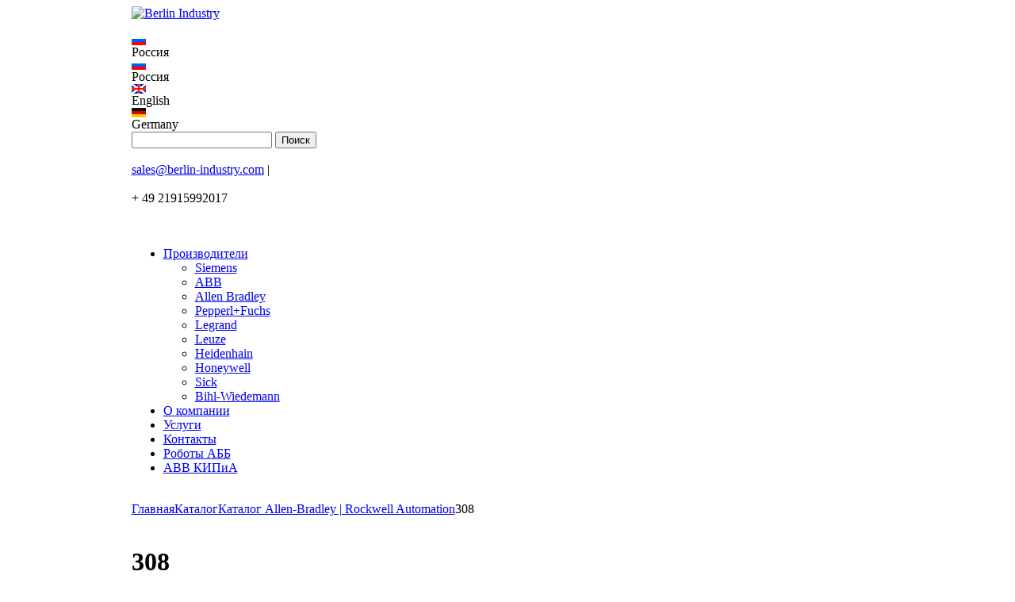

--- FILE ---
content_type: text/html; charset=windows-1251
request_url: http://berlin-industry.com/catalog/abcatalog/44851/
body_size: 4726
content:
<!DOCTYPE html PUBLIC "-//W3C//DTD XHTML 1.0 Transitional//EN" "http://www.w3.org/TR/xhtml1/DTD/xhtml1-transitional.dtd">
<html xmlns="http://www.w3.org/1999/xhtml" xml:lang="en" lang="rus">
<head>
	<meta http-equiv="Content-Type" content="text/html; charset=windows-1251" />
<link href="/bitrix/js/main/core/css/core.css?14096543268964" type="text/css"  rel="stylesheet" />
<link href="/bitrix/templates/siemens_inside_new2015/styles.css?172640276012848" type="text/css"  rel="stylesheet" />
<link href="/bitrix/templates/siemens_inside_new2015/js/fancybox/jquery.fancybox-1.3.4.css?12894156008494" type="text/css"  rel="stylesheet" />
<link href="/bitrix/templates/siemens_inside_new2015/components/bitrix/breadcrumb/siemens_bc/style.css?1323802800207" type="text/css"  rel="stylesheet" />
<link href="/bitrix/templates/siemens_inside_new2015/components/allbitrix/catalog.section/sections_table/style.css?1323802800127" type="text/css"  rel="stylesheet" />
<link href="/bitrix/templates/siemens_inside_new2015/styles.css?172640276012848" type="text/css"  rel="stylesheet" />
<script>var _ba = _ba || []; _ba.push(["aid", "37c6572e1e3213ef5db1a4b079924bae"]);(function() {var ba = document.createElement("script"); ba.type = "text/javascript"; ba.async = true;ba.src = document.location.protocol + "//bitrix.info/ba.js";var s = document.getElementsByTagName("script")[0];s.parentNode.insertBefore(ba, s);})();</script>
<script type="text/javascript">if(!window.BX)window.BX={message:function(mess){if(typeof mess=='object') for(var i in mess) BX.message[i]=mess[i]; return true;}};</script>
<script type="text/javascript">(window.BX||top.BX).message({'JS_CORE_LOADING':'Загрузка...','JS_CORE_NO_DATA':'- Нет данных -','JS_CORE_WINDOW_CLOSE':'Закрыть','JS_CORE_WINDOW_EXPAND':'Развернуть','JS_CORE_WINDOW_NARROW':'Свернуть в окно','JS_CORE_WINDOW_SAVE':'Сохранить','JS_CORE_WINDOW_CANCEL':'Отменить','JS_CORE_H':'ч','JS_CORE_M':'м','JS_CORE_S':'с','JSADM_AI_HIDE_EXTRA':'Скрыть лишние','JSADM_AI_ALL_NOTIF':'Показать все','JSADM_AUTH_REQ':'Требуется авторизация!','JS_CORE_WINDOW_AUTH':'Войти','JS_CORE_IMAGE_FULL':'Полный размер'});</script>
<script type="text/javascript">(window.BX||top.BX).message({'LANGUAGE_ID':'ru','FORMAT_DATE':'MM/DD/YYYY','FORMAT_DATETIME':'MM/DD/YYYY HH:MI:SS','COOKIE_PREFIX':'BITRIX_SM','SERVER_TZ_OFFSET':'3600','SITE_ID':'s1','USER_ID':'','SERVER_TIME':'1769768907','USER_TZ_OFFSET':'0','USER_TZ_AUTO':'Y','bitrix_sessid':'6186218e321c668cc8d6ceae0c2f3b3a'});</script>


<script type="text/javascript" src="/bitrix/cache/js/s1/siemens_inside_new2015/kernel_main/kernel_main.js?1726248481502373"></script>
<script type="text/javascript">BX.setJSList(['/bitrix/js/main/core/core.js','/bitrix/js/main/core/core_ajax.js','/bitrix/js/main/session.js','/bitrix/js/main/core/core_window.js','/bitrix/js/main/utils.js']); </script>

<script type="text/javascript">
bxSession.Expand(1440, '6186218e321c668cc8d6ceae0c2f3b3a', false, 'b438ff34a16de6bbc9e08589664ed601');
</script>

<script type="text/javascript" src="/bitrix/cache/js/s1/siemens_inside_new2015/template_88362e7277c2c96b8bdfd48c2af1ffd0/template_88362e7277c2c96b8bdfd48c2af1ffd0_11bf1a345ba32b7c4de7b4c2c486006e.js?1726243238100447"></script>

<script type="text/javascript" src="/bitrix/cache/js/s1/siemens_inside_new2015/page_9121ce0e970068ea8dcd555dc74c0285/page_9121ce0e970068ea8dcd555dc74c0285_49450ce1797cd6c43772b2df9f3674ed.js?1726243238397"></script>
	<title>308</title>
						            </head>
<body>

<div id="panel"></div>

<table cellpadding="0" cellspacing="0" border="0" id="main" align="center">
     <tr>
          <td id="content">
          <div id="header"> 
			<div class="head_line">
				<div class="header_cont">
					<a href="/" class="logo" ><img src="/bitrix/templates/siemens_inside_new2015/images/logo.gif" alt="Berlin Industry"  /></a>
					<div class="lang_block">
						<div class="land_block_select">
						  <div class="arr_open_block">&nbsp;</div>

						    
						  <div class="item_lang">
							<div class="icon_lang"><img src="/images/rus_flag.gif"  /></div>
							Россия						  </div>
			
						   <div class="choose_lang_list">
							   <div class="item_lang_list sel" id="lang-ru">
								<div class="icon_lang"><img src="/images/rus_flag.gif"  /></div>
								Россия							   </div>
				
								<div class="item_lang_list" id="lang-en">
									<div class="icon_lang"><img src="/images/en_flag.gif"/></div>
									English
								</div>
				
								<div class="item_lang_list" id="lang-gr">
									<div class="icon_lang"><img src="/images/gr_flag.gif"/></div>
									Germany
								</div>
							</div>
						</div>
					</div>
					<div class="center_head">
						 <div class="search_head">
<div class="search_block">
        <form action="/search/index.php">
                <input type="text" class="inputtext" name="q" value="" />
                <input type="submit" class="search_submit" value="Поиск" name="s" />
        </form>
        <div class="clear_block">&nbsp;</div>
</div>
							</div>
						<div class="phone_block">
							<div class="mail_value"><a href="mailto:sales@berlin-industry.com" >sales@berlin-industry.com</a> | </div> 
							<div class="phone_value"> 
								
<div> 
  <br />
 </div>
 
<div>+ 49 21915992017</div>
 
<br />

<div id="gtx-trans" style="position: absolute; left: 23px; top: -9px;">
  <div class="gtx-trans-icon"></div>
</div>
															</div>
						</div>
					</div>
					<div class="clear_block">&nbsp;</div>
				</div>
			</div>
        
                    			<div class="top_menu_new" id="top_menu"> 	 
				



<ul id="horizontal-multilevel-menu" class="ul_level0">


	
	
					<li class="level0"><a href="/manufacturers/" class="root-item">Производители</a>
				<div class="inner_menu"><ul>
		
	
	

	
	
		
							<li><a href="/catalog/siemens_catalog.php">Siemens</a></li>
			
		
	
	

	
	
		
							<li><a href="/catalog/abbcatalog/">ABB</a></li>
			
		
	
	

	
	
		
							<li class="item-selected"><a href="/catalog/abcatalog/">Allen Bradley</a></li>
			
		
	
	

	
	
		
							<li><a href="/catalog/pepperl_fuchs/">Pepperl+Fuchs</a></li>
			
		
	
	

	
	
		
							<li><a href="/catalog/legrandcatalog/">Legrand</a></li>
			
		
	
	

	
	
		
							<li><a href="/catalog/leuze/">Leuze</a></li>
			
		
	
	

	
	
		
							<li><a href="/catalog/heidenhain/">Heidenhain</a></li>
			
		
	
	

	
	
		
							<li><a href="/catalog/honeywell/">Honeywell</a></li>
			
		
	
	

	
	
		
							<li><a href="/catalog/sick/">Sick</a></li>
			
		
	
	

	
	
		
							<li><a href="/catalog/BihlWiedemann/">Bihl-Wiedemann</a></li>
			
		
	
	

			</ul></div></li>	
	
		
							<li class="level0"><a href="/about/" class="root-item">О компании</a></li>
			
		
	
	

	
	
		
							<li class="level0"><a href="/services/" class="root-item">Услуги</a></li>
			
		
	
	

	
	
		
							<li class="level0"><a href="/contact/" class="root-item">Контакты</a></li>
			
		
	
	

	
	
		
							<li class="level0"><a href="/abb-robots/" class="root-item">Роботы АББ</a></li>
			
		
	
	

	
	
		
							<li class="level0"><a href="https://quad-instruments.com" class="root-item">ABB КИПиА</a></li>
			
		
	
	


</ul>
<div class="menu-clear-left"></div>
				<div class="clear_block">&nbsp;</div>
			</div>
		</div>
		<div class="content_page">

	                <div class="bread_crumb_block"><a href="/" title="Главная">Главная</a><a href="/catalog/" title="Каталог">Каталог</a><a href="/catalog/abcatalog/" title="Каталог Allen-Bradley | Rockwell Automation">Каталог Allen-Bradley | Rockwell Automation</a><a class="sel">308</a><div class="clear_block"> </div></div>
			<div class="center_column">
				<h1>308</h1>



<div class="catalog_section_list">
<ul>
        <li><a href="/catalog/abcatalog/44852/">3083</a></li><ul>        <li><a href="/catalog/abcatalog/44853/">3083-8</a></li></ul>
</div>


 	
       			
        <div class="clear_block">&nbsp;</div>
       		 </td> </tr>
   
    <tr>
		
		<td id="footer" class="footer_new"> 	
		<div class="logos_client_main">
	<div class="logos_client_main_cont">
		<div class="title_block">
			Клиенты			</div>
		 <img src="/upload/medialibrary/2bd/2bd6eb507adaa5b2e3cbde501bf332d0.png" title="Sberbank" border="0" alt="Sberbank" width="220" height="58"  />                  <img src="/upload/medialibrary/008/0081102a1295b22a9b75b12215bed795.png" title="Gazprom" border="0" alt="Gazprom" width="176" height="86"  />                 <img src="/upload/medialibrary/f16/f16eff00d50d2560d812138109c1659e.png" title="Renault_2015_English.png" border="0" alt="Renault_2015_English.png" width="185" height="57"  />                 <img src="/upload/medialibrary/c0c/c0c9db6b0b19406c45750825d7a666c6.jpg" title="Bilstein" border="0" alt="Bilstein" width="116" height="54" vspace="10"  />           
<br />
 
<br />
 
<br />
 
<br />
 <img src="/upload/medialibrary/5ad/5adf7556a2ff41979caa4738cb072a4c.jpg" title="KCCEC" border="0" alt="KCCEC" width="232" height="70"  />                             <img src="/upload/medialibrary/1d5/1d5f783b5d7b8ac131f513df8a6ed96b.jpg" title="HEISCO" border="0" alt="HEISCO" width="66" height="83"  />                              <img src="/upload/medialibrary/05d/05d1967ecd06d2608416b8e2915e8058.gif" title="avon" border="0" alt="avon" width="169" height="71"  />              <img src="/upload/medialibrary/141/1418f56ae52be6f2efc31f9bb8f9acc5.png" title="netco dietsmann" border="0" alt="netco dietsmann" width="183" height="80"  /> 
	</div>
</div> 
			<div class="foot_block_new">
				<table cellspacing="0" cellpadding="0" border="0" class="foot_tbl"> 			 
					<tr> 				
						<td class="foot_menu">
														
<ul class="bottom_menu">

			<li><a href="/about/">О компании</a></li>
		
			<li><a href="/manufacturers/">Производители</a></li>
		
			<li><a href="/services/">Услуги</a></li>
		
			<li><a href="/contact/">Контакты</a></li>
		

</ul>
						</td>
						<td class="foot_center">
						
<div align="left">      <img src="/upload/medialibrary/18f/18f2741af82e96bd340d2b8754bf7e93.png" title="paypal" border="0" alt="paypal" width="130" height="33"  /> </div>
 
<br />
 
<br />
 <img src="/upload/medialibrary/320/3204af303e6a532bd42db5ff26de8fe6.png" title="ups.png" border="0" alt="ups.png" width="41" height="50"  />     <img src="/upload/medialibrary/191/191412335fd55672e9b1af6bc5d71467.png" title="fedex100.png" border="0" alt="fedex100.png" width="50" height="50"  />    <img src="/upload/medialibrary/60f/60f00c8af60695486866adcc66df8feb.png" title="dhl.png" border="0" alt="dhl.png" width="50" height="50"  /> 
						</td>
						<td class="foot_txt_new">
						
<div align="left">QUAD Industry GMBH 
  <br />
 Phone DE: +4921915992017
  <br />
 E-mail: <a href="mailto:sales@berlin-industry.com" >sales@berlin-industry.com</a> 
  <br />
 
  <br />
 </div>
 
<div align="left"><center> 
<script type="text/javascript">
var _tmr = window._tmr || (window._tmr = []);
_tmr.push({id: "2571636", type: "pageView", start: (new Date()).getTime()});
(function (d, w, id) {
  if (d.getElementById(id)) return;
  var ts = d.createElement("script"); ts.type = "text/javascript"; ts.async = true; ts.id = id;
  ts.src = (d.location.protocol == "https:" ? "https:" : "http:") + "//top-fwz1.mail.ru/js/code.js";
  var f = function () {var s = d.getElementsByTagName("script")[0]; s.parentNode.insertBefore(ts, s);};
  if (w.opera == "[object Opera]") { d.addEventListener("DOMContentLoaded", f, false); } else { f(); }
})(document, window, "topmailru-code");
</script>
 <noscript> 
      <div style="position: absolute; left: -10000px;"> <img src="//top-fwz1.mail.ru/counter?id=2571636;js=na" style="border:0;" height="1" width="1" alt="ђейтинг@Mail.ru"  /> </div>
     </noscript> 
<!-- //Rating@Mail.ru counter -->
 
<!-- Rating@Mail.ru logo -->
 <a href="http://top.mail.ru/jump?from=2571636" > <img src="//top-fwz1.mail.ru/counter?id=2571636;t=488;l=1" style="border:0;" height="31" width="88" alt="ђейтинг@Mail.ru"  /></a> 
<!-- //Rating@Mail.ru logo -->
 </center></div>

<div id="gtx-trans" style="position: absolute; left: 72px; top: -9px;">
  <div class="gtx-trans-icon"></div>
</div>
 
									<div class="item">
<script type="text/javascript">

  var _gaq = _gaq || [];
  _gaq.push(['_setAccount', 'UA-27200530-1']);
  _gaq.push(['_trackPageview']);

  (function() {
    var ga = document.createElement('script'); ga.type = 'text/javascript'; ga.async = true;
    ga.src = ('https:' == document.location.protocol ? 'https://ssl' : 'http://www') + '.google-analytics.com/ga.js';
    var s = document.getElementsByTagName('script')[0]; s.parentNode.insertBefore(ga, s);
  })();
</script>
<!-- Yandex.Metrika counter -->
<script type="text/javascript" >
   (function(m,e,t,r,i,k,a){m[i]=m[i]||function(){(m[i].a=m[i].a||[]).push(arguments)};
   m[i].l=1*new Date();k=e.createElement(t),a=e.getElementsByTagName(t)[0],k.async=1,k.src=r,a.parentNode.insertBefore(k,a)})
   (window, document, "script", "https://mc.yandex.ru/metrika/tag.js", "ym");

   ym(64795177, "init", {
        clickmap:true,
        trackLinks:true,
        accurateTrackBounce:true
   });
</script>
<noscript><div><img src="https://mc.yandex.ru/watch/64795177" style="position:absolute; left:-9999px;" alt="" /></div></noscript>
<!-- /Yandex.Metrika counter -->
<!-- Rating Mail.ru counter -->
<script type="text/javascript">
var _tmr = window._tmr || (window._tmr = []);
_tmr.push({id: "2571636", type: "pageView", start: (new Date()).getTime()});
(function (d, w, id) {
  if (d.getElementById(id)) return;
  var ts = d.createElement("script"); ts.type = "text/javascript"; ts.async = true; ts.id = id;
  ts.src = "https://top-fwz1.mail.ru/js/code.js";
  var f = function () {var s = d.getElementsByTagName("script")[0]; s.parentNode.insertBefore(ts, s);};
  if (w.opera == "[object Opera]") { d.addEventListener("DOMContentLoaded", f, false); } else { f(); }
})(document, window, "topmailru-code");
</script><noscript><div>
<img src="https://top-fwz1.mail.ru/counter?id=2571636;js=na" style="border:0;position:absolute;left:-9999px;" alt="Top.Mail.Ru" />
</div></noscript>
<!-- //Rating Mail.ru counter -->
</div>
               	 
                <div class="item">



						</td>
					</tr>
				</table>
			</div>
		</td>
       </tr>
   </tbody>
 </table>
 </body>
</html>